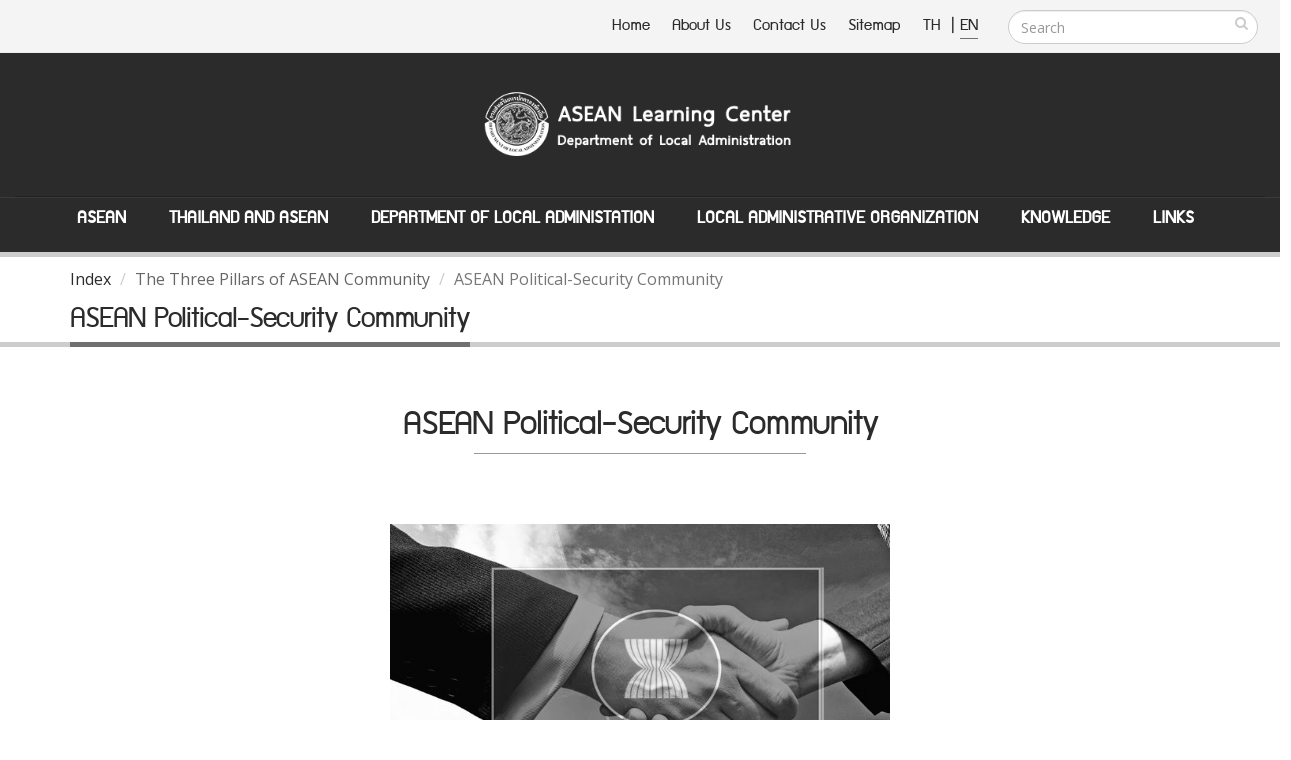

--- FILE ---
content_type: text/html;charset=TIS620
request_url: https://asean.dla.go.th/public/article.do?lv2Index=82&lang=en&random=1713617740270
body_size: 65446
content:



<!DOCTYPE html PUBLIC "-//W3C//DTD HTML 4.01 Transitional//EN" "http://www.w3.org/TR/html4/loose.dtd">



<html>
	<meta http-equiv="expires" content="0" />
	<meta http-equiv="pragma" content="no-cache" />
	<meta http-equiv="cache-control" content="no-cache" />
	<meta http-equiv="Content-Type" content="text/html; charset=TIS-620" />
	<meta http-equiv="X-UA-Compatible" content="IE=edge">
	
	<meta name="keywords" content="asean,asean.dla" />
	<meta name="description" content="ÈÙ¹Âì¡ÒÃàÃÕÂ¹ÃÙéÍÒà«ÕÂ¹ ¡ÃÁÊè§àÊÃÔÁ¡ÒÃ»¡¤ÃÍ§·éÍ§¶Ôè¹">
	<meta name="author" content="http://asean.dla.go.th/">
	<meta NAME="robots" CONTENT="ALL">
	
	<!-- Favicon -->
	<link rel="shortcut icon" href="/public/img/favicon.ico" type="image/x-icon" />
	<link rel="apple-touch-icon" href="/public/img/apple-touch-icon.png">

	<!-- Mobile Metas -->
	<meta name="viewport" content="width=device-width, minimum-scale=1.0, maximum-scale=1.0, user-scalable=no">

	<!-- Web Fonts  -->
	<link href="https://fonts.googleapis.com/css?family=Open+Sans:300,400,600,700,800%7CShadows+Into+Light" rel="stylesheet" type="text/css">
		<!-- dreamCSS -->
		<link rel="stylesheet" href="/css/dream.css">
		
		<!-- Vendor CSS -->
		<link rel="stylesheet" href="/public/vendor/bootstrap/css/bootstrap.min.css">
		<link rel="stylesheet" href="/public/vendor/font-awesome/css/font-awesome.min.css">
		<link rel="stylesheet" href="/public/vendor/simple-line-icons/css/simple-line-icons.min.css">
		<link rel="stylesheet" href="/public/vendor/owl.carousel/assets/owl.carousel.min.css">
		<link rel="stylesheet" href="/public/vendor/owl.carousel/assets/owl.theme.default.min.css">
		<link rel="stylesheet" href="/public/vendor/magnific-popup/magnific-popup.min.css">

		<!-- Theme CSS -->
		<link rel="stylesheet" href="/public/css/theme.css">
		<link rel="stylesheet" href="/public/css/theme-elements.css">
		<link rel="stylesheet" href="/public/css/theme-blog.css">
		<link rel="stylesheet" href="/public/css/theme-shop.css">
		<link rel="stylesheet" href="/public/css/theme-animate.css">

		<!-- Current Page CSS -->
		<link rel="stylesheet" href="/public/vendor/rs-plugin/css/settings.css">
		<link rel="stylesheet" href="/public/vendor/rs-plugin/css/layers.css">
		<link rel="stylesheet" href="/public/vendor/rs-plugin/css/navigation.css">
		<link rel="stylesheet" href="/public/vendor/circle-flip-slideshow/css/component.css">
		<!-- Current Page CSS -->

		<link rel="stylesheet" href="/public/vendor/nivo-slider/nivo-slider.css">
		<link rel="stylesheet" href="/public/vendor/nivo-slider/default/default.css">

		<!-- Skin CSS -->
		<link rel="stylesheet" href="/public/css/skins/default.css">
		<link rel="stylesheet" href="/public/css/skins/skin-corporate-4.css">
		<!-- Theme Custom CSS -->
		<link rel="stylesheet" href="/public/css/custom.css">

		<!-- Head Libs -->
		<script src="/public/vendor/modernizr/modernizr.min.js"></script>
		<script language="JavaScript" src="/public/js/struts.js"></script>
		<script language="JavaScript" src="/public/js/aseanPub.js"></script>
		
<!-- Global site tag (gtag.js) - Google Analytics -->
<script async src="https://www.googletagmanager.com/gtag/js?id=G-XQJB8P9H1Z"></script>
<script>
  window.dataLayer = window.dataLayer || [];
  function gtag(){dataLayer.push(arguments);}
  gtag('js', new Date());

  gtag('config', 'G-XQJB8P9H1Z');
</script>
<style>
html {
  -webkit-filter: grayscale(100%);
  filter: grayscale(100%);
}
</style>
	</head>
<body>
<div class="body">
<form id="searchForm" name="searchForm" method="get" onsubmit="return q.value!=''" action="/public/searchInSite.do" accept-charset="utf-8">
<input type="hidden" name="lang"/>
<input type="hidden" name="q"/>
</form>
<form name="PUB003" method="POST" action="/public/article.do;jsessionid=9CD0CEB61AF2FDA0BCE846CAFD741083" id="menuPubForm">



<input type="hidden" name="lang" value="en">
	<title>::ASEAN Learning Center, Department of Local Administration::</title>
	<header id="header" data-plugin-options='{"stickyEnabled": true, "stickyEnableOnBoxed": true, "stickyEnableOnMobile": true, "stickyStartAt": 205, "stickySetTop": "-205px"}'>
		<div class="header-body">
			<div class="header-top">
				<div class="header-search hidden-xs">
					
						<div class="input-group">
							<input type="text" class="form-control searchBtn" name="q" id="q" placeholder="Search" required>
							<span class="input-group-btn">
								<button class="btn btn-default" type="button" onclick="searchAll()"><i class="fa fa-search m_right-20"></i></button>
							</span>
						</div>
				</div>
				<nav class="header-nav-top f-right font_supermarket">
					<ul class="nav nav-pills">
						<li class="hidden-xs "><a href="/public/index.do?lang=en&ms=1769241260293"> Home</a></li>
						<li class="hidden-xs "><a href="/public/aboutUs.do?lang=en&ms=1769241260293"> About Us </a></li>
						<li class="hidden-xs "><a href="/public/contract.do?lang=en&ms=1769241260293"> Contact Us </a></li>
						<li class="hidden-xs "><a href="/public/sitemap.do?lang=en&ms=1769241260293"> Sitemap</a></li>
						<li><span class="ws-nowrap">
							<a href="javascript:doChangeLanguage('th');" class="m_right-5" title="Thai Language" > TH </a>|
							<a href="javascript:doChangeLanguage('en');" title="English Language" style="border-bottom: 1px #0088cc solid;"> EN</a>
						</span></li>
					</ul>
				</nav>
			</div>
			<div class="header-container container">
				<div class="header-row">
					<div class="header-column header-column-center">
						<div class="header-logo">
							<a href="/public/index.do?lang=en&ms=1769241260293">
								
									<img alt="Porto" width="360" height="135" src="/public/img/logo_en.png" class="img-responsive">
								
							</a>
						</div>
					</div>
				</div>
			</div>
					
			<div class="header-container container header-nav header-nav-center header-nav-bar-primary font_supermarket ">
				<button class="btn header-btn-collapse-nav" data-toggle="collapse" data-target=".header-nav-main">
					<i class="fa fa-bars"> <span class="font_supermarket">MENU</span></i>
				</button>
			
				<div class="header-nav-main header-nav-main-light header-nav-main-effect-1 header-nav-main-sub-effect-1 collapse">
					<nav>
						<ul class="nav nav-pills " id="mainNav">
							
								<li class="dropdown dropdown-mega ">
									<a class="dropdown-toggle" href="#">
										ASEAN
									</a>
									<ul class="dropdown-menu">
										<li>
											<div class="dropdown-mega-content">
												<div class="w-98">
													
														<div class="col-md-4 ">
															
																
																	
																	
																	
																	
																
																	
																	
																		<span class="dropdown-mega-sub-title">Overview</span>
																		
																			<ul class="dropdown-mega-sub-nav m_left-40">
																				
																					<li>
																						
																						
																							<a href="/public/article.do?lv2Index=74&lang=en&random=1769241260293">
																						
																						<i class="fa fa-circle dot" aria-hidden="true"></i> About ASEAN 
																						
																					</a></li>
																				
																					<li>
																						
																						
																							<a href="/public/article.do?lv2Index=75&lang=en&random=1769241260293">
																						
																						<i class="fa fa-circle dot" aria-hidden="true"></i> ASEAN Charter 
																						
																					</a></li>
																				
																					<li>
																						
																						
																							<a href="/public/article.do?lv2Index=76&lang=en&random=1769241260293">
																						
																						<i class="fa fa-circle dot" aria-hidden="true"></i> ASEAN Structure 
																						
																					</a></li>
																				
																					<li>
																						
																						
																							<a href="/public/article.do?lv2Index=77&lang=en&random=1769241260293">
																						
																						<i class="fa fa-circle dot" aria-hidden="true"></i> ASEAN Mechanisms 
																						
																					</a></li>
																				
																					<li>
																						
																						
																							<a href="/public/article.do?lv2Index=78&lang=en&random=1769241260293">
																						
																						<i class="fa fa-circle dot" aria-hidden="true"></i> ASEAN Chair 
																						
																					</a></li>
																				
																					<li>
																						
																						
																							<a href="/public/article.do?lv2Index=79&lang=en&random=1769241260293">
																						
																						<i class="fa fa-circle dot" aria-hidden="true"></i> ASEAN Secretariat 
																						
																					</a></li>
																				
																					<li>
																						
																						
																							<a href="/public/article.do?lv2Index=80&lang=en&random=1769241260293">
																						
																						<i class="fa fa-circle dot" aria-hidden="true"></i> ASEAN Connectivity 
																						
																					</a></li>
																				
																					<li>
																						
																						
																							<a href="/public/article.do?lv2Index=81&lang=en&random=1769241260293">
																						
																						<i class="fa fa-circle dot" aria-hidden="true"></i> ASEAN Emblem 
																						
																					</a></li>
																				
																					<li>
																						
																						
																							<a href="/public/article.do?lv2Index=152&lang=en&random=1769241260293">
																						
																						<i class="fa fa-circle dot" aria-hidden="true"></i> ASEAN + 3 
																						
																					</a></li>
																				
																					<li>
																						
																						
																							<a href="/public/article.do?lv2Index=153&lang=en&random=1769241260293">
																						
																						<i class="fa fa-circle dot" aria-hidden="true"></i> ASEAN + 6 
																						
																					</a></li>
																				
																			</ul>
																		
																	
																	
																	
																
																	
																	
																	
																	
																
																	
																	
																	
																	
																
																	
																	
																		<span class="dropdown-mega-sub-title">ASEAN Member States</span>
																		
																			<ul class="dropdown-mega-sub-nav m_left-40">
																				
																					<li>
																						
																						
																							<a href="/public/article.do?lv2Index=85&lang=en&random=1769241260293">
																						
																						<i class="fa fa-circle dot" aria-hidden="true"></i> ASEAN Member States 
																						
																					</a></li>
																				
																			</ul>
																		
																	
																	
																	
																
																	
																	
																		<span class="dropdown-mega-sub-title">External Relations</span>
																		
																			<ul class="dropdown-mega-sub-nav m_left-40">
																				
																					<li>
																						
																						
																							<a href="/public/article.do?lv2Index=86&lang=en&random=1769241260293">
																						
																						<i class="fa fa-circle dot" aria-hidden="true"></i> External Relations 
																						
																					</a></li>
																				
																			</ul>
																		
																	
																	
																	
																
															
														</div>
													
														<div class="col-md-4 line-left">
															
																
																	
																	
																		<span class="dropdown-mega-sub-title">The Three Pillars of ASEAN Community</span>
																		
																			<ul class="dropdown-mega-sub-nav m_left-40">
																				
																					<li>
																						
																						
																							<a href="/public/article.do?lv2Index=82&lang=en&random=1769241260293">
																						
																						<i class="fa fa-circle dot" aria-hidden="true"></i> ASEAN Political-Security Community 
																						
																					</a></li>
																				
																					<li>
																						
																						
																							<a href="/public/article.do?lv2Index=83&lang=en&random=1769241260293">
																						
																						<i class="fa fa-circle dot" aria-hidden="true"></i> ASEAN Economic Community 
																						
																					</a></li>
																				
																					<li>
																						
																						
																							<a href="/public/article.do?lv2Index=84&lang=en&random=1769241260293">
																						
																						<i class="fa fa-circle dot" aria-hidden="true"></i> ASEAN Socio-Cultural Community 
																						
																					</a></li>
																				
																			</ul>
																		
																	
																	
																		
																	
																	
																
																	
																	
																	
																		
																	
																	
																
																	
																	
																	
																		
																	
																	
																
																	
																	
																		<span class="dropdown-mega-sub-title">Important Documents</span>
																		
																			<ul class="dropdown-mega-sub-nav m_left-40">
																				
																					<li>
																						
																						
																							<a href="/public/article.do?lv2Index=87&lang=en&random=1769241260293">
																						
																						<i class="fa fa-circle dot" aria-hidden="true"></i> Treaties 
																						
																					</a></li>
																				
																					<li>
																						
																						
																							<a href="/public/article.do?lv2Index=88&lang=en&random=1769241260293">
																						
																						<i class="fa fa-circle dot" aria-hidden="true"></i> Declarations/Conventions 
																						
																					</a></li>
																				
																					<li>
																						
																						
																							<a href="/public/article.do?lv2Index=89&lang=en&random=1769241260293">
																						
																						<i class="fa fa-circle dot" aria-hidden="true"></i> Agreements 
																						
																					</a></li>
																				
																					<li>
																						
																						
																							<a href="/public/article.do?lv2Index=90&lang=en&random=1769241260293">
																						
																						<i class="fa fa-circle dot" aria-hidden="true"></i> Speeches 
																						
																					</a></li>
																				
																					<li>
																						
																						
																							<a href="/public/article.do?lv2Index=91&lang=en&random=1769241260293">
																						
																						<i class="fa fa-circle dot" aria-hidden="true"></i> Statements 
																						
																					</a></li>
																				
																					<li>
																						
																						
																							<a href="/public/article.do?lv2Index=92&lang=en&random=1769241260293">
																						
																						<i class="fa fa-circle dot" aria-hidden="true"></i> Important Documents 
																						
																					</a></li>
																				
																					<li>
																						
																						
																							<a href="/public/article.do?lv2Index=93&lang=en&random=1769241260293">
																						
																						<i class="fa fa-circle dot" aria-hidden="true"></i> ASEAN Projects 
																						
																					</a></li>
																				
																			</ul>
																		
																	
																	
																		
																	
																	
																
																	
																	
																	
																		
																	
																	
																
																	
																	
																	
																		
																	
																	
																
															
														</div>
													
														<div class="col-md-4 line-left">
															
																
																	
																	
																	
																	
																		
																	
																
																	
																	
																	
																	
																		
																	
																
																	
																	
																		<span class="dropdown-mega-sub-title">Media Sources</span>
																		
																			<ul class="dropdown-mega-sub-nav m_left-40">
																				
																					<li>
																						
																						
																							<a href="/public/article.do?lv2Index=94&lang=en&random=1769241260293">
																						
																						<i class="fa fa-circle dot" aria-hidden="true"></i> Fact sheets 
																						
																					</a></li>
																				
																					<li>
																						
																						
																							<a href="/public/article.do?lv2Index=95&lang=en&random=1769241260293">
																						
																						<i class="fa fa-circle dot" aria-hidden="true"></i> Publications 
																						
																					</a></li>
																				
																					<li>
																						
																						
																							<a href="/public/article.do?lv2Index=96&lang=en&random=1769241260293">
																						
																						<i class="fa fa-circle dot" aria-hidden="true"></i> Brochure 
																						
																					</a></li>
																				
																					<li>
																						
																						
																							<a href="/public/article.do?lv2Index=97&lang=en&random=1769241260293">
																						
																						<i class="fa fa-circle dot" aria-hidden="true"></i> Interviews 
																						
																					</a></li>
																				
																					<li>
																						
																						
																							<a href="/public/article.do?lv2Index=98&lang=en&random=1769241260293">
																						
																						<i class="fa fa-circle dot" aria-hidden="true"></i> ASEAN Anthem 
																						
																					</a></li>
																				
																					<li>
																						
																						
																							<a href="/public/article.do?lv2Index=99&lang=en&random=1769241260293">
																						
																						<i class="fa fa-circle dot" aria-hidden="true"></i> ASEAN Members National Anthems 
																						
																					</a></li>
																				
																			</ul>
																		
																	
																	
																	
																		
																	
																
																	
																	
																	
																	
																		
																	
																
																	
																	
																	
																	
																		
																	
																
																	
																	
																	
																	
																		
																	
																
															
														</div>
													
												</div>
											</div>
										</li>
									</ul>	
								</li>
							
								<li class="dropdown dropdown-mega ">
									<a class="dropdown-toggle" href="#">
										Thailand and ASEAN
									</a>
									<ul class="dropdown-menu">
										<li>
											<div class="dropdown-mega-content">
												<div class="w-98">
													
														<div class="col-md-4 ">
															
																
																	
																	
																		<span class="dropdown-mega-sub-title">Thailand and ASEAN</span>
																		
																			<ul class="dropdown-mega-sub-nav m_left-40">
																				
																					<li>
																						
																						
																							<a href="/public/article.do?lv2Index=100&lang=en&random=1769241260293">
																						
																						<i class="fa fa-circle dot" aria-hidden="true"></i> Thailand and ASEAN 
																						
																					</a></li>
																				
																					<li>
																						
																						
																							<a href="/public/article.do?lv2Index=103&lang=en&random=1769241260293">
																						
																						<i class="fa fa-circle dot" aria-hidden="true"></i> Thailand and ASEAN Framework 
																						
																					</a></li>
																				
																					<li>
																						
																						
																							<a href="/public/article.do?lv2Index=102&lang=en&random=1769241260293">
																						
																						<i class="fa fa-circle dot" aria-hidden="true"></i> Thailand and Three Pillars of ASEAN 
																						
																					</a></li>
																				
																					<li>
																						
																						
																							<a href="/public/article.do?lv2Index=101&lang=en&random=1769241260293">
																						
																						<i class="fa fa-circle dot" aria-hidden="true"></i> ASEAN Community Blueprint 
																						
																					</a></li>
																				
																			</ul>
																		
																	
																	
																	
																
															
														</div>
													
														<div class="col-md-4 line-left">
															
																
																	
																	
																	
																		
																			<p>Thailand is one of the five founding members of Association of Southeast Asia Nations (ASEAN) in 1967. Thailand has played a significant role in promoting projects and connectivity of ASEAN community since its establishment. Besides, Thailand has played an important role in facilitating cooperation with ASEAN member states, and supporting cooperation between ASEAN, external relations and other non-ASEAN countries. Thailand also played a significant role in prioritized projects of ASEAN including supporting the establishment of ASEAN Economic Community (AEC), encouraging peaceful conflict settlement, and assisting the connectivity of ASEAN in educational, social and cultural sectors.</p>
																		
																	
																	
																
															
														</div>
													
														<div class="col-md-4 line-left">
															
																
																	
																	
																	
																	
																		
																				<img  src="/download/aseanNews/menu/20160921/C2367074-9CA9-6F8D-485E-09528A4B1073_30241328-01_big.jpg" border="0" class="img-responsive"/>
																		
																	
																
															
														</div>
													
												</div>
											</div>
										</li>
									</ul>	
								</li>
							
								<li class="dropdown dropdown-mega ">
									<a class="dropdown-toggle" href="#">
										Department of Local Administation
									</a>
									<ul class="dropdown-menu">
										<li>
											<div class="dropdown-mega-content">
												<div class="w-98">
													
														<div class="col-md-4 ">
															
																
																	
																	
																		<span class="dropdown-mega-sub-title">Department of Local Administration</span>
																		
																			<ul class="dropdown-mega-sub-nav m_left-40">
																				
																					<li>
																						
																						
																							<a href="/public/article.do?lv2Index=105&lang=en&random=1769241260293">
																						
																						<i class="fa fa-circle dot" aria-hidden="true"></i> International Cooperation 
																						
																					</a></li>
																				
																					<li>
																						
																						
																							<a href="/public/article.do?lv2Index=104&lang=en&random=1769241260293">
																						
																						<i class="fa fa-circle dot" aria-hidden="true"></i> ASEAN related Cooperation 
																						
																					</a></li>
																				
																			</ul>
																		
																	
																	
																	
																
															
														</div>
													
														<div class="col-md-4 line-left">
															
																
																	
																	
																	
																		
																			<p>Department of Local Administration contains missions to support and assist local administrative organizations in developing their development plans, human resources management, and finance in order to strengthen the abilities of local administrative organizations in providing public services regarding to ASEAN community. Notwithstanding, Department of Local Administration has plans and policies on foreign affairs including raising awareness in becoming ASEAN community, exchanging knowledge with international organizations, and developing skills and abilities of government officers such as language and communication skills in order to fully utilize benefits from becoming ASEAN community.</p>
																		
																	
																	
																
															
														</div>
													
														<div class="col-md-4 line-left">
															
																
																	
																	
																	
																	
																		
																				<img  src="/download/aseanNews/menu/20160921/9FDF7A23-E9C0-3BB5-D7D4-41747FB5E030_418519.jpg" border="0" class="img-responsive"/>
																		
																	
																
															
														</div>
													
												</div>
											</div>
										</li>
									</ul>	
								</li>
							
								<li class="dropdown dropdown-mega ">
									<a class="dropdown-toggle" href="#">
										Local Administrative Organization
									</a>
									<ul class="dropdown-menu">
										<li>
											<div class="dropdown-mega-content">
												<div class="w-98">
													
														<div class="col-md-4 ">
															
																
																	
																	
																		<span class="dropdown-mega-sub-title">Local Administrative Organization and ASEAN</span>
																		
																			<ul class="dropdown-mega-sub-nav m_left-40">
																				
																					<li>
																						
																						
																							<a href="/public/article.do?lv2Index=106&lang=en&random=1769241260293">
																						
																						<i class="fa fa-circle dot" aria-hidden="true"></i> ASEAN Roadmap for Local Administrative Organizations 
																						
																					</a></li>
																				
																					<li>
																						
																						
																							<a href="/public/article.do?lv2Index=107&lang=en&random=1769241260293">
																						
																						<i class="fa fa-circle dot" aria-hidden="true"></i> Local Governance 
																						
																					</a></li>
																				
																					<li>
																						
																						
																							<a href="/public/article.do?lv2Index=108&lang=en&random=1769241260293">
																						
																						<i class="fa fa-circle dot" aria-hidden="true"></i> List of Local Administrative Organizations 
																						
																					</a></li>
																				
																					<li>
																						
																						
																							<a href="/public/article.do?lv2Index=109&lang=en&random=1769241260293">
																						
																						<i class="fa fa-circle dot" aria-hidden="true"></i> Border Local Administrative Organizations with ASEAN Members 
																						
																					</a></li>
																				
																					<li>
																						
																						
																							<a href="/public/article.do?lv2Index=110&lang=en&random=1769241260293">
																						
																						<i class="fa fa-circle dot" aria-hidden="true"></i> Local Administrative Organization on ASEAN 
																						
																					</a></li>
																				
																			</ul>
																		
																	
																	
																	
																
																	
																	
																		<span class="dropdown-mega-sub-title">Local Administration and ASEAN</span>
																		
																			<ul class="dropdown-mega-sub-nav m_left-40">
																				
																					<li>
																						
																						
																							<a href="/public/article.do?lv2Index=146&lang=en&random=1769241260293">
																						
																						<i class="fa fa-circle dot" aria-hidden="true"></i> Local Administration and ASEAN 
																						
																					</a></li>
																				
																			</ul>
																		
																	
																	
																	
																
															
														</div>
													
														<div class="col-md-4 line-left">
															
																
																	
																	
																	
																		
																			<p>Local Administrative Organizations, as organizations which work closely with the people, have prepared for the challenges from becoming ASEAN community, especially for the duties in relation with ASEAN three main pillars such as developing grassroots economics and local infrastructures,  providing safety of life and property, managing pollutions and recovering environment. </p>
																		
																	
																	
																
																	
																	
																	
																		
																	
																	
																
															
														</div>
													
														<div class="col-md-4 line-left">
															
																
																	
																	
																	
																	
																		
																				<img  src="/download/aseanNews/menu/20160921/E2DCF1C2-10B5-1EF5-9F0E-E0458F6E8E98_160104_All.img_assist_custom-640x320.jpg" border="0" class="img-responsive"/>
																		
																	
																
																	
																	
																	
																	
																		
																	
																
															
														</div>
													
												</div>
											</div>
										</li>
									</ul>	
								</li>
							
								<li class="dropdown dropdown-mega ">
									<a class="dropdown-toggle" href="#">
										Knowledge
									</a>
									<ul class="dropdown-menu">
										<li>
											<div class="dropdown-mega-content">
												<div class="w-98">
													
														<div class="col-md-4 ">
															
																
																	
																	
																		<span class="dropdown-mega-sub-title">Articles and Research</span>
																		
																			<ul class="dropdown-mega-sub-nav m_left-40">
																				
																					<li>
																						
																						
																							<a href="/public/article.do?lv2Index=112&lang=en&random=1769241260293">
																						
																						<i class="fa fa-circle dot" aria-hidden="true"></i> Articles 
																						
																					</a></li>
																				
																					<li>
																						
																						
																							<a href="/public/article.do?lv2Index=113&lang=en&random=1769241260293">
																						
																						<i class="fa fa-circle dot" aria-hidden="true"></i> All Article Links 
																						
																					</a></li>
																				
																					<li>
																						
																						
																							<a href="/public/article.do?lv2Index=114&lang=en&random=1769241260293">
																						
																						<i class="fa fa-circle dot" aria-hidden="true"></i> Research 
																						
																					</a></li>
																				
																					<li>
																						
																						
																							<a href="/public/article.do?lv2Index=115&lang=en&random=1769241260293">
																						
																						<i class="fa fa-circle dot" aria-hidden="true"></i> All Research Links 
																						
																					</a></li>
																				
																			</ul>
																		
																	
																	
																	
																
																	
																	
																	
																	
																
																	
																	
																	
																	
																
																	
																	
																	
																	
																
																	
																	
																	
																	
																
																	
																	
																	
																	
																
															
														</div>
													
														<div class="col-md-4 line-left">
															
																
																	
																	
																	
																		
																	
																	
																
																	
																	
																	
																		
																	
																	
																
																	
																	
																		<span class="dropdown-mega-sub-title">E-Books</span>
																		
																			<ul class="dropdown-mega-sub-nav m_left-40">
																				
																					<li>
																						
																						
																							<a href="/public/article.do?lv2Index=116&lang=en&random=1769241260293">
																						
																						<i class="fa fa-circle dot" aria-hidden="true"></i> E-Books 
																						
																					</a></li>
																				
																					<li>
																						
																						
																							<a href="/public/article.do?lv2Index=150&lang=en&random=1769241260293">
																						
																						<i class="fa fa-circle dot" aria-hidden="true"></i> SERIES-ASEAN e-Magazine 
																						
																					</a></li>
																				
																			</ul>
																		
																	
																	
																		
																	
																	
																
																	
																	
																		<span class="dropdown-mega-sub-title">ASEAN Infographics</span>
																		
																			<ul class="dropdown-mega-sub-nav m_left-40">
																				
																					<li>
																						
																						
																							<a href="/public/article.do?lv2Index=117&lang=en&random=1769241260293">
																						
																						<i class="fa fa-circle dot" aria-hidden="true"></i> ASEAN Infographics 
																						
																					</a></li>
																				
																			</ul>
																		
																	
																	
																		
																	
																	
																
																	
																	
																	
																		
																	
																	
																
																	
																	
																		<span class="dropdown-mega-sub-title">Languages</span>
																		
																			<ul class="dropdown-mega-sub-nav m_left-40">
																				
																					<li>
																						
																						
																							<a href="/public/article.do?lv2Index=118&lang=en&random=1769241260293">
																						
																						<i class="fa fa-circle dot" aria-hidden="true"></i> Dictionary 
																						
																					</a></li>
																				
																			</ul>
																		
																	
																	
																		
																	
																	
																
															
														</div>
													
														<div class="col-md-4 line-left">
															
																
																	
																	
																	
																	
																		
																	
																
																	
																	
																		<span class="dropdown-mega-sub-title">Directory</span>
																		
																			<ul class="dropdown-mega-sub-nav m_left-40">
																				
																					<li>
																						
																							<a href="http://asean.dla.go.th/public/glossary.do?type=10&amp;cmd=list2&amp;lang=en&amp;random=1472630059700?lang=en&random=1769241260293">
																						
																						
																						<i class="fa fa-circle dot" aria-hidden="true"></i> List of Countries 
																						
																					</a></li>
																				
																					<li>
																						
																							<a href="http://asean.dla.go.th/public/glossary.do?type=11&amp;cmd=list2&amp;lang=en&amp;random=1472630059700?lang=en&random=1769241260293">
																						
																						
																						<i class="fa fa-circle dot" aria-hidden="true"></i> List of Thai Government Agencies 
																						
																					</a></li>
																				
																					<li>
																						
																							<a href="http://asean.dla.go.th/public/glossary.do?type=12&amp;cmd=list2&amp;lang=en&amp;random=1472630059700?lang=en&random=1769241260293">
																						
																						
																						<i class="fa fa-circle dot" aria-hidden="true"></i> List of Provinces, Districts and Subdistricts 
																						
																					</a></li>
																				
																					<li>
																						
																							<a href="http://asean.dla.go.th/public/glossary.do?type=13&amp;cmd=list2&amp;lang=en&amp;random=1472630059700?lang=en&random=1769241260293">
																						
																						
																						<i class="fa fa-circle dot" aria-hidden="true"></i> List of Positions of Civil Servant 
																						
																					</a></li>
																				
																					<li>
																						
																							<a href="http://asean.dla.go.th/public/glossary.do?type=14&amp;cmd=list2&amp;lang=en&amp;random=1472630059700?lang=en&random=1769241260293">
																						
																						
																						<i class="fa fa-circle dot" aria-hidden="true"></i> List of agencies and position titles in Department of Local Administration 
																						
																					</a></li>
																				
																					<li>
																						
																							<a href="http://asean.dla.go.th/public/glossary.do?type=15&amp;cmd=list2&amp;lang=en&amp;random=1472630059700?lang=en&random=1769241260293">
																						
																						
																						<i class="fa fa-circle dot" aria-hidden="true"></i> List of agencies and position titles in Local Administrative Organization 
																						
																					</a></li>
																				
																			</ul>
																		
																	
																	
																	
																		
																	
																
																	
																	
																	
																	
																		
																	
																
																	
																	
																	
																	
																		
																	
																
																	
																	
																		<span class="dropdown-mega-sub-title">Formality</span>
																		
																			<ul class="dropdown-mega-sub-nav m_left-40">
																				
																					<li>
																						
																						
																							<a href="/public/article.do?lv2Index=119&lang=en&random=1769241260293">
																						
																						<i class="fa fa-circle dot" aria-hidden="true"></i> Dos and Don&#39;ts in ASEAN 
																						
																					</a></li>
																				
																					<li>
																						
																						
																							<a href="/public/article.do?lv2Index=120&lang=en&random=1769241260293">
																						
																						<i class="fa fa-circle dot" aria-hidden="true"></i> Protocol 
																						
																					</a></li>
																				
																			</ul>
																		
																	
																	
																	
																		
																	
																
																	
																	
																	
																	
																		
																	
																
															
														</div>
													
												</div>
											</div>
										</li>
									</ul>	
								</li>
							
								<li class="dropdown dropdown-mega ">
									<a class="dropdown-toggle" href="#">
										Links
									</a>
									<ul class="dropdown-menu">
										<li>
											<div class="dropdown-mega-content">
												<div class="w-98">
													
														<div class="col-md-4 ">
															
																
																	
																	
																		<span class="dropdown-mega-sub-title">Public Links</span>
																		
																			<ul class="dropdown-mega-sub-nav m_left-40">
																				
																					<li>
																						
																						
																							<a href="/public/article.do?lv2Index=121&lang=en&random=1769241260293">
																						
																						<i class="fa fa-circle dot" aria-hidden="true"></i> Royal Thai Government  Agencies 
																						
																					</a></li>
																				
																					<li>
																						
																						
																							<a href="/public/article.do?lv2Index=122&lang=en&random=1769241260293">
																						
																						<i class="fa fa-circle dot" aria-hidden="true"></i> Entities Associated with ASEAN 
																						
																					</a></li>
																				
																					<li>
																						
																						
																							<a href="/public/article.do?lv2Index=123&lang=en&random=1769241260293">
																						
																						<i class="fa fa-circle dot" aria-hidden="true"></i> ASEAN Links in Thailand 
																						
																					</a></li>
																				
																			</ul>
																		
																	
																	
																	
																
																	
																	
																	
																	
																
																	
																	
																	
																	
																
																	
																	
																		<span class="dropdown-mega-sub-title">International Links</span>
																		
																			<ul class="dropdown-mega-sub-nav m_left-40">
																				
																					<li>
																						
																						
																							<a href="/public/article.do?lv2Index=124&lang=en&random=1769241260293">
																						
																						<i class="fa fa-circle dot" aria-hidden="true"></i> ASEAN Political-Security Community 
																						
																					</a></li>
																				
																					<li>
																						
																						
																							<a href="/public/article.do?lv2Index=125&lang=en&random=1769241260293">
																						
																						<i class="fa fa-circle dot" aria-hidden="true"></i> ASEAN Economic Community 
																						
																					</a></li>
																				
																					<li>
																						
																						
																							<a href="/public/article.do?lv2Index=126&lang=en&random=1769241260293">
																						
																						<i class="fa fa-circle dot" aria-hidden="true"></i> ASEAN Socio-Cultural Community 
																						
																					</a></li>
																				
																			</ul>
																		
																	
																	
																	
																
																	
																	
																	
																	
																
															
														</div>
													
														<div class="col-md-4 line-left">
															
																
																	
																	
																	
																		
																	
																	
																
																	
																	
																	
																		
																	
																	
																
																	
																	
																		<span class="dropdown-mega-sub-title">International Cooperation and ASEAN</span>
																		
																			<ul class="dropdown-mega-sub-nav m_left-40">
																				
																					<li>
																						
																						
																							<a href="/public/article.do?lv2Index=127&lang=en&random=1769241260293">
																						
																						<i class="fa fa-circle dot" aria-hidden="true"></i> International Cooperation and ASEAN 
																						
																					</a></li>
																				
																			</ul>
																		
																	
																	
																		
																	
																	
																
																	
																	
																	
																		
																	
																	
																
																	
																	
																		<span class="dropdown-mega-sub-title">Overseas Embassies and Consulates of Thailand</span>
																		
																			<ul class="dropdown-mega-sub-nav m_left-40">
																				
																					<li>
																						
																						
																							<a href="/public/article.do?lv2Index=128&lang=en&random=1769241260293">
																						
																						<i class="fa fa-circle dot" aria-hidden="true"></i> ASEAN Countries 
																						
																					</a></li>
																				
																					<li>
																						
																						
																							<a href="/public/article.do?lv2Index=129&lang=en&random=1769241260293">
																						
																						<i class="fa fa-circle dot" aria-hidden="true"></i> International Counterparts except EU countries 
																						
																					</a></li>
																				
																					<li>
																						
																						
																							<a href="/public/article.do?lv2Index=130&lang=en&random=1769241260293">
																						
																						<i class="fa fa-circle dot" aria-hidden="true"></i> International Counterparts - EU Countries 
																						
																					</a></li>
																				
																			</ul>
																		
																	
																	
																		
																	
																	
																
															
														</div>
													
														<div class="col-md-4 line-left">
															
																
																	
																	
																	
																	
																		
																	
																
																	
																	
																		<span class="dropdown-mega-sub-title">Foreign Embassies and Consulates in Thailand</span>
																		
																			<ul class="dropdown-mega-sub-nav m_left-40">
																				
																					<li>
																						
																						
																							<a href="/public/article.do?lv2Index=131&lang=en&random=1769241260293">
																						
																						<i class="fa fa-circle dot" aria-hidden="true"></i> ASEAN Countries 
																						
																					</a></li>
																				
																					<li>
																						
																						
																							<a href="/public/article.do?lv2Index=132&lang=en&random=1769241260293">
																						
																						<i class="fa fa-circle dot" aria-hidden="true"></i> International Counterparts except EU countries 
																						
																					</a></li>
																				
																					<li>
																						
																						
																							<a href="/public/article.do?lv2Index=133&lang=en&random=1769241260293">
																						
																						<i class="fa fa-circle dot" aria-hidden="true"></i> International Counterparts - EU Countries 
																						
																					</a></li>
																				
																			</ul>
																		
																	
																	
																	
																		
																	
																
																	
																	
																	
																	
																		
																	
																
																	
																	
																	
																	
																		
																	
																
																	
																	
																	
																	
																		
																	
																
															
														</div>
													
												</div>
											</div>
										</li>
									</ul>	
								</li>
							
						</ul>
					</nav>
				</div>
			
			</div>
		</div>
	</header>
</form>

	<div role="main" class="main">

<form name="PUB003" method="GET" action="/public/article.do;jsessionid=9CD0CEB61AF2FDA0BCE846CAFD741083" id="pubForm">

<input type="hidden" name="menu2Id" value="82">
<input type="hidden" name="lang" value="en">
<input type="hidden" name="cmd" value="">

<section class="page-header">
	<div class="container">
		<div class="row">
			<div class="col-md-12">
				<ul class="breadcrumb">
					<li><a href="/public/index.do?lang=en&random=1769241260293">Index</a></li>
					<li>The Three Pillars of ASEAN Community</li>
                  	<li class="active">ASEAN Political-Security Community</li>
				</ul>
			</div>
		</div>
		<div class="row">
			<div class="col-md-12">
				<h1>ASEAN Political-Security Community</h1>
			</div>
		</div>
	</div>
</section>

<div class="container" id="about_noborder">
	<div class="row">
		
			
 				<div class="col-md-12">
       				<h1 class="heading-underline m_top-20">ASEAN Political-Security Community</h1>
       				<div class="asean_about " id="about_border">
       					<div style="text-align: center; ">
	<img alt="" src="/ckeditor/upload/2/Untitled 13925740783725932336.jpg" style="width: 500px; height: 300px; " /></div>
<div style="text-align: center; ">
	<span style="font-size:14px;"><span style="font-family: arial, helvetica, sans-serif; ">ÃÙ»ÀÒ¾â´Â :&nbsp;<span style="font-size:12px;"><a href="http://www.aseanthai.net/ewt_news.php?nid=4501&amp;filename=index">http://www.aseanthai.net/ewt_news.php?nid=4501&amp;filename=index</a></span></span></span></div>
<div>
	<span style="font-family: arial, helvetica, sans-serif; font-size: 18px; ">To preserve regional peace and stability, adopting a comprehensive approach to security challenges and developing friendly and mutually beneficial relations with external partners have been the underlying principles of ASEAN&rsquo;s approach to political and security issues and developments as the ASEAN Political-Security Community (APSC). The APSC shall aim to ensure that countries in the region live at peace with one another and with the world in a just, democratic and harmonious environment.</span></div>
<div>
	&nbsp;</div>
<div>
	<span style="font-size:18px;"><span style="font-family:arial,helvetica,sans-serif;">The members of the Community pledge to rely exclusively on peaceful processes in the settlement of intra-regional differences and regard their security as fundamentally linked to one another and bound by geographic location, common vision and objectives. It has the following components: political development; shaping and sharing of norms; conflict prevention; conflict resolution; post-conflict peace building; and implementing mechanisms.</span></span></div>
<div>
	&nbsp;</div>
<div>
	<span style="font-size:18px;"><span style="font-family:arial,helvetica,sans-serif;">The APSC Blueprint envisages ASEAN to be a rules-based Community of shared values and norms; a cohesive, peaceful, stable and resilient region with shared responsibility for comprehensive security; as well as a dynamic and outward-looking region in an increasingly integrated and interdependent world.</span></span></div>
<div>
	&nbsp;</div>
<div>
	<span style="font-size:18px;"><span style="font-family:arial,helvetica,sans-serif;">The APSC has the following key characteristics:</span></span></div>
<div>
	&nbsp;</div>
<div style="margin-left: 40px;">
	<span style="font-size:18px;"><span style="font-family:arial,helvetica,sans-serif;">1) A rules-based, people-oriented, people-centered community bound by fundamental principles, shared values and norms, in which our peoples enjoy human rights, fundamental freedoms and social justice, embrace the values of tolerance and moderation, and share a strong sense of togetherness, common identity and destiny;</span></span><br />
	&nbsp;</div>
<div style="margin-left: 40px;">
	<span style="font-size:18px;"><span style="font-family:arial,helvetica,sans-serif;">2) A resilient community in a peaceful, secure and stable region, with enhanced capacity to respond effectively and in a timely manner to challenges for the common good of ASEAN, in accordance with the principle of comprehensive security;</span></span><br />
	&nbsp;</div>
<div style="margin-left: 40px;">
	<span style="font-size:18px;"><span style="font-family:arial,helvetica,sans-serif;">3) An outward-looking community that deepens cooperation with our external parties, upholds and strengthens ASEAN centrality in the evolving regional architecture, and plays a responsible and constructive role globally based on an ASEAN common platform on international issues; and</span></span><br />
	&nbsp;</div>
<div style="margin-left: 40px;">
	<span style="font-size:18px;"><span style="font-family:arial,helvetica,sans-serif;">4) A community with strengthened institutional capacity through improved ASEAN work processes and coordination, increased effectiveness and efficiency in the work of all ASEAN Organs, including a strengthened ASEAN Secretariat, as well as with increased ASEAN institutional presence at the national, regional and international levels.</span></span></div>
<div>
	&nbsp;</div>
<div>
	<span style="font-size:18px;"><span style="font-family:arial,helvetica,sans-serif;">To build a rules-based, people-oriented, people-centered community, the APSC has consistently promoted cooperation in political development that adheres to the principles of democracy, the rule of law and good governance as well as respect for, promotion and protection of human rights and fundamental freedoms</span></span></div>
<div>
	&nbsp;</div>
<div>
	<span style="font-size:18px;"><span style="font-family:arial,helvetica,sans-serif;">Preserving and enhancing peace and stability in the region, the APSC seeks to strengthen the mutually beneficial relations between ASEAN and its Dialogue Partners and other external parties. It also maintains the centrality and proactive role of ASEAN in regional mechanisms that is open, transparent and inclusive, while remaining actively engaged and forward-looking.&nbsp;</span></span></div>
<div>
	&nbsp;</div>
<div>
	<span style="font-size:18px;"><span style="font-family:arial,helvetica,sans-serif;">In realizing its goals, APSC would strengthen its institutional capacity and presence. This will be pursued through streamlining ASEAN work processes, increasing effectiveness, efficiency and coordination in the work of ASEAN Organs and Bodies, strengthening the ASEAN Secretariat, and increasing ASEAN institutional presence at the national, regional and international levels.</span></span></div>
<div>
	&nbsp;</div>
<div>
	<span style="font-size:12px;"><span style="font-family:arial,helvetica,sans-serif;">Sources:</span></span></div>
<div>
	<em><span style="font-size:12px;"><a href="http://asean.org/asean-political-security-community/"><span style="font-family:arial,helvetica,sans-serif;">http://asean.org/asean-political-security-community/&nbsp;</span></a></span></em></div>
<div>
	<em><span style="font-size:12px;"><a href="http://www.asean.org/wp-content/uploads/2012/05/55.-December-2015-Fact-Sheet-on-ASEAN-Political-Security-Community-APSC.pdf"><span style="font-family:arial,helvetica,sans-serif;">http://www.asean.org/wp-content/uploads/2012/05/55.-December-2015-Fact-Sheet-on-ASEAN-Political-Security-Community-APSC.pdf&nbsp;</span></a></span></em></div>
<div>
	&nbsp;</div>

       				</div>
       			</div>
      		
       	
	</div>
</div>
			
</form>
<!-- aseanArticleList1.jsp -->
</div>


		<footer id="footer">
		<div class="container">
			<div class="row ">
				<div class="col-md-8">
				<img src="/public/img/logo_footer_en.png" class="img-responsive">
				<div class="col-md-12" style="margin-left: -15px">
					<a href="https://itunes.apple.com/th/app/asean-dla/id1167687299?mt=8"><img src="/public/img/App_Store.png" class="img-responsive f-left" style="margin:20px 20px 0px 0px;"></a>
					<a href="https://play.google.com/store/apps/details?id=th.go.dla.asean"><img src="/public/img/Android-app-store.png" class="img-responsive" style="margin:20px 0px 0px 0px;"></a>
				</div>
				</div>
				<div class="col-md-4">
					<div class="newsletter">
						<h4>Newsletter</h4>
						<p class="font_supermarket font_14">Subscribe to our newsletter to receive news & updates from ASEAN Learning Center</p>
						<form id="newsletterForm" action="php/newsletter-subscribe.php" method="POST">
							<div class="input-group">
								<input class="form-control" placeholder="Your Email Here" name="newsletterEmail" id="newsletterEmail" type="text"> 
								<span class="input-group-btn" onclick="sendEmail()">
									<button class="btn btn-default" style="padding:9px 12px;" type="button"><i class="fa fa-chevron-right" aria-hidden="true"></i></button>
								</span>
							</div>
						</form>
					</div>
				</div>
			</div>
			<div class="line"></div>
				<div class="row">
					<div class="col-md-8">
						<h5>Department of Local Administration</h5>
						<h5>Nakhon Ratchasima Road, Dusit, Bangkok 10300</h5>
						<h5><a href="http://www.dla.go.th/index.jsp" target="_blank">www.dla.go.th</a></h5>
					</div>
					<div class="col-md-4">
					<div class="contact-details">
						<h4>Contact Us</h4>
						<ul class="contact">
							<li>
								<p><i class="fa fa-phone"></i> Phone  +66 2241 9000  ext 2212</p>
							</li>
							<li>
								<p>
									<i class="fa fa-envelope"></i> Email <a href="mailto:asean@dla.go.th">asean@dla.go.th</a>
								</p>
							</li>
						</ul>
					</div>
				</div>
			</div>
		</div>
		<div class="footer-copyright">
			<div class="container">
				<div class="row">
					<div class="col-md-12" style="text-align: center">
						<p>&copy; Copyright 2016. All Rights Reserved.</p>
					</div>
				</div>
			</div>
		</div>
	</footer>
</div>
</body>

<!-- Vendor -->
		<script src="/public/vendor/jquery/jquery.min.js"></script>
		<script src="/public/vendor/jquery.appear/jquery.appear.min.js"></script>
		<script src="/public/vendor/jquery.easing/jquery.easing.min.js"></script>
		<script src="/public/vendor/jquery-cookie/jquery-cookie.min.js"></script>
		<script src="/public/vendor/bootstrap/js/bootstrap.min.js"></script>
		<script src="/public/vendor/common/common.min.js"></script>
		<script src="/public/vendor/jquery.validation/jquery.validation.min.js"></script>
		<script src="/public/vendor/jquery.stellar/jquery.stellar.min.js"></script>
		<script src="/public/vendor/jquery.easy-pie-chart/jquery.easy-pie-chart.min.js"></script>
		<script src="/public/vendor/jquery.gmap/jquery.gmap.min.js"></script>
		<script src="/public/vendor/jquery.lazyload/jquery.lazyload.min.js"></script>
		<script src="/public/vendor/isotope/jquery.isotope.min.js"></script>
		<script src="/public/vendor/owl.carousel/owl.carousel.min.js"></script>
		<script src="/public/vendor/magnific-popup/jquery.magnific-popup.min.js"></script>
		<script src="/public/vendor/vide/vide.min.js"></script>

		<!-- Theme Base, Components and Settings -->
		<script src="/public/js/theme.js"></script>

		<!-- Current Page Vendor and Views -->
		<script src="/public/vendor/rs-plugin/js/jquery.themepunch.tools.min.js"></script>
		<script src="/public/vendor/rs-plugin/js/jquery.themepunch.revolution.min.js"></script>
		<script src="/public/vendor/circle-flip-slideshow/js/jquery.flipshow.min.js"></script>
		<script src="/public/js/views/view.home.js"></script>
		<script src="/public/js/theme.js"></script>

		<!-- Current Page Vendor and Views -->

		<script src="/public/vendor/nivo-slider/jquery.nivo.slider.min.js"></script>
		<script src="/public/js/views/view.home.js"></script>
		<!-- Theme Custom -->
		<script src="/public/js/custom.js"></script>

		<!-- Theme Initialization Files -->
		<script src="/public/js/theme.init.js"></script>
		
		<script language="JavaScript" src="/public/js/custom.js"></script>
</html>
<script language="JavaScript">
function sendEmail(){
	var x = document.getElementById("newsletterEmail").value;
	var emailFilter=/^.+@.+\..{2,3}$/;
	var form = getForm();
	
	if (!(emailFilter.test(x))) { 
       alert ("ÃÙ»ááººÍÕàÁÅìäÁè¶Ù¡µéÍ§");
	   return false;
	}
	if ((emailFilter.test(x))) { 
		window.location.href = '/public/newsletterEmail.do?cmd=saveMail&lang=en&mail='+x;
		alert ("ºÑ¹·Ö¡¢éÍÁÙÅàÃÕÂºÃéÍÂ");
	}
}
</script>

